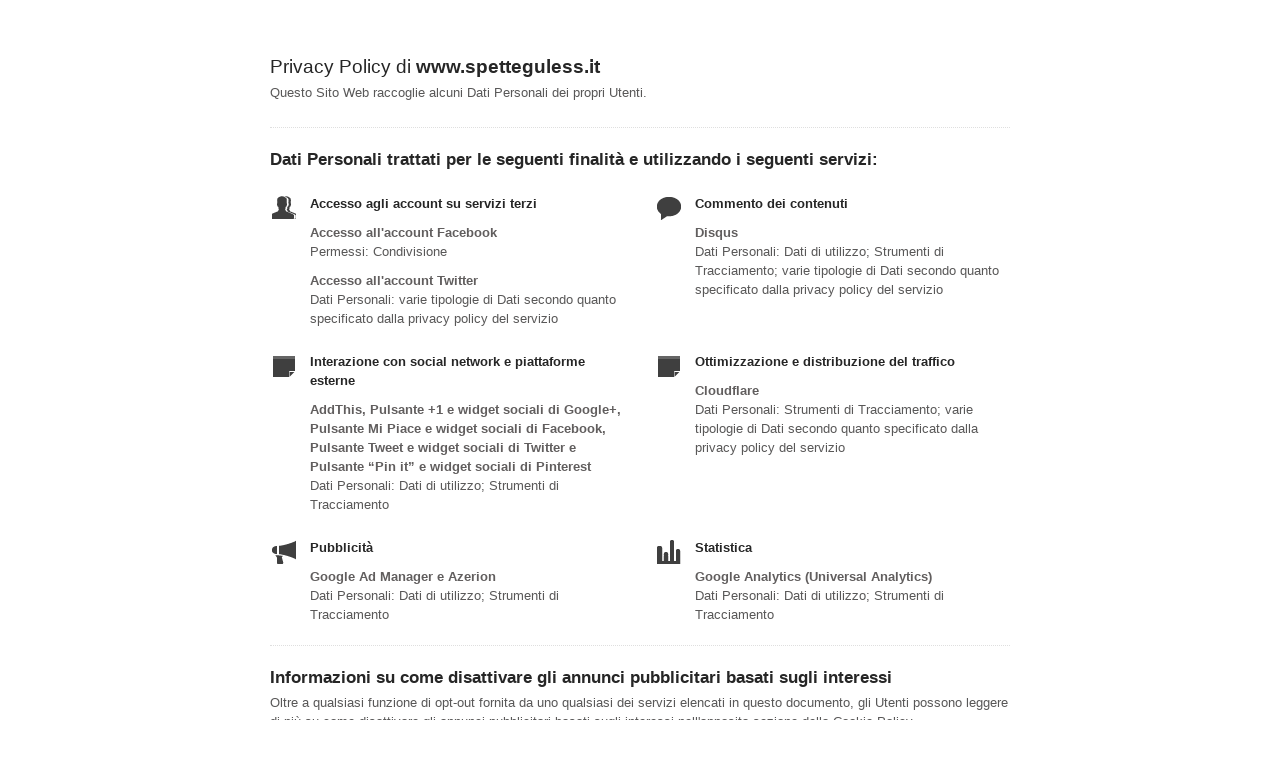

--- FILE ---
content_type: text/html; charset=utf-8
request_url: https://www.iubenda.com/privacy-policy/11448486
body_size: 3125
content:
<!DOCTYPE HTML PUBLIC "-//W3C//DTD HTML 4.01//EN" "http://www.w3.org/TR/html4/strict.dtd">
<html id="iubenda_policy" class="iubenda_fixed_policy" lang="it">
<head>



  <title>Privacy Policy di www.spetteguless.it</title>

  <meta http-equiv="Content-Language" content="it" />
  <meta http-equiv="Content-Type" content="text/html; charset=utf-8" />
  <meta http-equiv="date" content="2018-07-09">
  <meta http-equiv="last-modified" content="2023-08-31">
  <meta itemprop="name" content="Privacy Policy di www.spetteguless.it">
  <meta itemprop="description" content="Questo Sito Web raccoglie alcuni Dati Personali dei propri Utenti." />
  <meta itemprop="image" content="https://www.iubenda.com/seo/assets/default.png" />
  <meta name="locale" content="it" />
  <meta name="title" content="Questo Sito Web raccoglie alcuni Dati Personali dei propri Utenti." />
  <meta name="description" content="Questo Sito Web raccoglie alcuni Dati Personali dei propri Utenti." />
  <meta name="image" content="https://www.iubenda.com/seo/assets/default.png" />
  <meta name="twitter:card" content="summary" />
  <meta name="twitter:title" content="Privacy Policy di www.spetteguless.it" />
  <meta name="twitter:description" content="Questo Sito Web raccoglie alcuni Dati Personali dei propri Utenti." />
  <meta name="twitter:site" content="@iubenda" />
  <meta name="twitter:image:src" content="https://www.iubenda.com/seo/assets/default.png" />
  <meta property="og:title" content="Privacy Policy di www.spetteguless.it">
  <meta property="og:description" content="Questo Sito Web raccoglie alcuni Dati Personali dei propri Utenti." />
  <meta property="og:image" content="https://www.iubenda.com/seo/assets/default.png" />
  <meta property="og:url" content="https://www.iubenda.com/privacy-policy/11448486" />
  <meta property="og:site_name" content="iubenda" />
  <meta property="og:locale" content="it" />
  <meta property="og:type" content="website" />
  <meta property="fb:app_id" content="190131204371223" />
  <link rel="canonical" href="https://www.iubenda.com/privacy-policy/11448486" />

  <meta name="viewport" content="width=device-width">

  <meta name="robots" content="noindex, follow">
  <link rel="stylesheet" href="/assets/privacy_policy-d946f10e9464ca0c03722d984ee43c4d47126a155ba6b7be2dc2ee131f923779.css" />
  <script src="/assets/privacy_policy-3cdbd3647d1b88f249f4cf4a3c1f0e73ad4f5e1296b457b9d16ffa69245198f2.js" nonce="d9cbedb22f2b2a8feab308e592e6fc862d77a0add9902613dd4541d576d8b697"></script>

  <style>
    #iubenda_policy .iub_container > .iub_footer {
      -webkit-box-shadow: none;
      -moz-box-shadow: none;
      box-shadow: none;
      border-top: 1px solid #DDD;
      position: sticky;
      position: fixed;
      bottom: 0;
      left: 0;
      right: 0;
    }
  </style>

  
</head>
<body>
  <script nonce="d9cbedb22f2b2a8feab308e592e6fc862d77a0add9902613dd4541d576d8b697">
//<![CDATA[

    var $body = $('body');

    // Add `all-collapsed` class to body in order to have all the expandable panel collapsed at page load and:
    // 1. avoid the closing animation
    // 2. allow all browsers (Firefox had issue) to scroll to an anchor if provided in the URL (e.g. #manage_cookies)
    // 3. done via JS in order to not have panels collapsed for browsers with disabled JS
    $body.addClass('all-collapsed')
      .on('click', '.expand .expand-click', function () {
        if ($body.hasClass('all-collapsed')) {
          // Remove `all-collapsed` class from the body and set all panels collapsed so toggleClass behaves as expected
          $('.expand-content').hide();
          $('.expand').addClass('collapsed');
          $body.removeClass('all-collapsed');
        }

        var $this = $(this);
        $this.parents('.expand').toggleClass('collapsed').toggleClass('expanded')
          .children('.expand-content').slideToggle('fast');
        $this.parents('.expand-item').toggleClass('hover');
        $this.children('.icon-17').toggleClass('icon-expand').toggleClass('icon-collapse');
      });

//]]>
</script>
  <div id="wbars_all">
  <div class="iub_container iub_base_container">
    <div id="wbars">
      <div class="iub_content simple_pp">


        
<div class="iub_header">

  
  <h1>Privacy Policy di <strong>www.spetteguless.it</strong></h1>

    <p>
      Questo Sito Web raccoglie alcuni Dati Personali dei propri Utenti.
    </p>


</div> <!-- /header -->


        



    <h2 id="purposes_data">Dati Personali trattati per le seguenti finalit&agrave e utilizzando i seguenti servizi:</h2>

    <ul class="for_boxes cf">

      <li class="one_line_col">
        <ul class="for_boxes">


            <li>

              <div class="iconed policyicon_purpose_16">

                <h3>Accesso agli account su servizi terzi</h3>


                <ul class="unstyled">



                    <li>
                      <h3>Accesso all'account Facebook</h3>
                      <p>Permessi: Condivisione</p>
                    </li>


                    <li>
                      <h3>Accesso all'account Twitter</h3>
                        <p>Dati Personali: varie tipologie di Dati secondo quanto specificato dalla privacy policy del servizio</p>
                    </li>


                </ul>

              </div>

            </li>

          
            <li>

              <div class="iconed policyicon_purpose_13">

                <h3>Commento dei contenuti</h3>


                <ul class="unstyled">



                    <li>
                      <h3>Disqus</h3>
                        <p>Dati Personali: Dati di utilizzo; Strumenti di Tracciamento; varie tipologie di Dati secondo quanto specificato dalla privacy policy del servizio</p>
                    </li>


                </ul>

              </div>

            </li>

          
            <li>

              <div class="iconed policyicon_purpose_26">

                <h3>Interazione con social network e piattaforme esterne</h3>


                <ul class="unstyled">



                    <li>
                      <h3>AddThis, Pulsante +1 e widget sociali di Google+, Pulsante Mi Piace e widget sociali di Facebook, Pulsante Tweet e widget sociali di Twitter e Pulsante “Pin it” e widget sociali di Pinterest</h3>
                        <p>Dati Personali: Dati di utilizzo; Strumenti di Tracciamento</p>
                    </li>


                </ul>

              </div>

            </li>

          
            <li>

              <div class="iconed policyicon_purpose_29">

                <h3>Ottimizzazione e distribuzione del traffico</h3>


                <ul class="unstyled">



                    <li>
                      <h3>Cloudflare</h3>
                        <p>Dati Personali: Strumenti di Tracciamento; varie tipologie di Dati secondo quanto specificato dalla privacy policy del servizio</p>
                    </li>


                </ul>

              </div>

            </li>

          
            <li>

              <div class="iconed policyicon_purpose_7">

                <h3>Pubblicità</h3>


                <ul class="unstyled">



                    <li>
                      <h3>Google Ad Manager e Azerion</h3>
                        <p>Dati Personali: Dati di utilizzo; Strumenti di Tracciamento</p>
                    </li>


                </ul>

              </div>

            </li>

          
            <li>

              <div class="iconed policyicon_purpose_5">

                <h3>Statistica</h3>


                <ul class="unstyled">



                    <li>
                      <h3>Google Analytics (Universal Analytics)</h3>
                        <p>Dati Personali: Dati di utilizzo; Strumenti di Tracciamento</p>
                    </li>


                </ul>

              </div>

            </li>

           

        </ul>
      </li>

    </ul>
   

 

  <h2 id="opt_out">Informazioni su come disattivare gli annunci pubblicitari basati sugli interessi</h2>
    <p>
Oltre a qualsiasi funzione di opt-out fornita da uno qualsiasi dei servizi elencati in questo documento, gli Utenti
possono leggere di più su come disattivare gli annunci pubblicitari basati sugli interessi
nell'apposita sezione della Cookie Policy.
</p>



	<h2 id="contact_information">Informazioni di contatto</h2>
	<ul class="for_boxes cf">
	  <li class="one_line_col">
	    <ul class="for_boxes">
        <li>
          <div class="iconed icon_owner">
            <!-- Owner start -->
            <h3>Titolare del Trattamento dei Dati</h3>
                <p>Federico Boni<br/>Via della Farnesina 136<br/>00100, ROMA (RM), IT</p>
                <p><strong>Indirizzo email del Titolare:</strong> privacy@spetteguless.it</p>
            <!-- Owner end -->
          </div>
        </li>
	    </ul>
	  </li>
	</ul>


        
<div class="iub_footer">

  <p>
    Ultima modifica: 31 agosto 2023
  </p>
  <p>
    
  </p>

  
  <p>
    Questo documento è stato creato con il <a class="link-underline" href="https://www.iubenda.com/it/generatore-di-privacy-e-cookie-policy">Generatore di Privacy e Cookie Policy</a> di iubenda. Scopri anche il <a class="link-underline" href="https://www.iubenda.com/it/generatore-termini-e-condizioni">Generatore di Termini e Condizioni</a>. <a class="link-underline" href="https://www.iubenda.com/it/">iubenda</a> ospita questo contenuto e raccoglie solo <a class="link-underline" href="https://www.iubenda.com/privacy-policy/19418041">i Dati Personali strettamente necessari</a> alla sua fornitura.<br><small>(EN) This document has been created with the iubenda <a class="link-underline" href="https://www.iubenda.com/en/privacy-and-cookie-policy-generator">Privacy and Cookie Policy Generator</a>. See also the <a class="link-underline" href="https://www.iubenda.com/en/terms-and-conditions-generator">Terms and Conditions Generator</a>.</small>
  </p>

          <a href="//www.iubenda.com/app/privacy-policy/11448486/legal" class="show_comp_link iframe-preserve an-preserve">Visualizza la Privacy Policy Completa</a>

</div> <!-- /footer -->

<script nonce="d9cbedb22f2b2a8feab308e592e6fc862d77a0add9902613dd4541d576d8b697">
//<![CDATA[

  window.tryFunc = function(fName,args){
    if(typeof window[fName]==='function'){
      window[fName](args);
    }else{
      if(args){
        /* default behaviour is link */
        if(args.href){
          /* default link is target='_blank' */
          window.open(args.href)
        }
      }
    }
    return false; /* inhibit default behaviour */
  }

//]]>
</script>



      </div> <!-- /content -->
    </div> <!-- /wbars -->


  </div> <!-- /container base_container -->
</div> <!-- /wbars_wrapper -->



  <script nonce="d9cbedb22f2b2a8feab308e592e6fc862d77a0add9902613dd4541d576d8b697">
//<![CDATA[

    var privacyPolicy = new PrivacyPolicy({
      id:1306137,
      noBrand:true
    })

    $(document).ready(function() {
      privacyPolicy.start();
    });

//]]>
</script></body>
</html>

